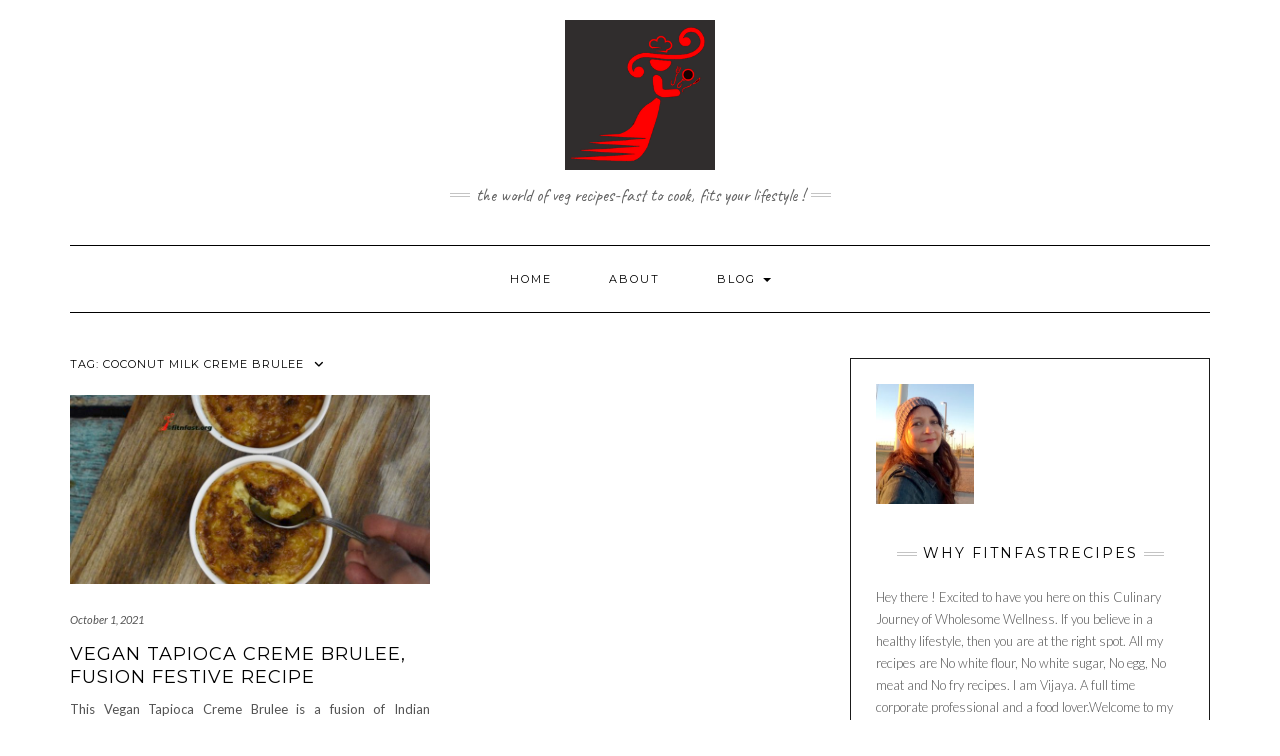

--- FILE ---
content_type: text/html; charset=UTF-8
request_url: https://fitnfast.org/tag/coconut-milk-creme-brulee/
body_size: 9222
content:
<!DOCTYPE html>
<html lang="en-US">
<head>
    <meta charset="UTF-8" />
    <meta http-equiv="X-UA-Compatible" content="IE=edge" />
    <meta name="viewport" content="width=device-width, initial-scale=1" />
        <title>coconut milk creme brulee &#8211; fitnfastrecipes</title>
<meta name='robots' content='max-image-preview:large' />
	<style>img:is([sizes="auto" i], [sizes^="auto," i]) { contain-intrinsic-size: 3000px 1500px }</style>
	<link rel='dns-prefetch' href='//fonts.googleapis.com' />
<link href='https://fonts.gstatic.com' crossorigin rel='preconnect' />
<link rel="alternate" type="application/rss+xml" title="fitnfastrecipes &raquo; Feed" href="https://fitnfast.org/feed/" />
<link rel="alternate" type="application/rss+xml" title="fitnfastrecipes &raquo; Comments Feed" href="https://fitnfast.org/comments/feed/" />
<link rel="alternate" type="application/rss+xml" title="fitnfastrecipes &raquo; coconut milk creme brulee Tag Feed" href="https://fitnfast.org/tag/coconut-milk-creme-brulee/feed/" />
<script type="text/javascript">
/* <![CDATA[ */
window._wpemojiSettings = {"baseUrl":"https:\/\/s.w.org\/images\/core\/emoji\/16.0.1\/72x72\/","ext":".png","svgUrl":"https:\/\/s.w.org\/images\/core\/emoji\/16.0.1\/svg\/","svgExt":".svg","source":{"concatemoji":"https:\/\/fitnfast.org\/wp-includes\/js\/wp-emoji-release.min.js?ver=6.8.3"}};
/*! This file is auto-generated */
!function(s,n){var o,i,e;function c(e){try{var t={supportTests:e,timestamp:(new Date).valueOf()};sessionStorage.setItem(o,JSON.stringify(t))}catch(e){}}function p(e,t,n){e.clearRect(0,0,e.canvas.width,e.canvas.height),e.fillText(t,0,0);var t=new Uint32Array(e.getImageData(0,0,e.canvas.width,e.canvas.height).data),a=(e.clearRect(0,0,e.canvas.width,e.canvas.height),e.fillText(n,0,0),new Uint32Array(e.getImageData(0,0,e.canvas.width,e.canvas.height).data));return t.every(function(e,t){return e===a[t]})}function u(e,t){e.clearRect(0,0,e.canvas.width,e.canvas.height),e.fillText(t,0,0);for(var n=e.getImageData(16,16,1,1),a=0;a<n.data.length;a++)if(0!==n.data[a])return!1;return!0}function f(e,t,n,a){switch(t){case"flag":return n(e,"\ud83c\udff3\ufe0f\u200d\u26a7\ufe0f","\ud83c\udff3\ufe0f\u200b\u26a7\ufe0f")?!1:!n(e,"\ud83c\udde8\ud83c\uddf6","\ud83c\udde8\u200b\ud83c\uddf6")&&!n(e,"\ud83c\udff4\udb40\udc67\udb40\udc62\udb40\udc65\udb40\udc6e\udb40\udc67\udb40\udc7f","\ud83c\udff4\u200b\udb40\udc67\u200b\udb40\udc62\u200b\udb40\udc65\u200b\udb40\udc6e\u200b\udb40\udc67\u200b\udb40\udc7f");case"emoji":return!a(e,"\ud83e\udedf")}return!1}function g(e,t,n,a){var r="undefined"!=typeof WorkerGlobalScope&&self instanceof WorkerGlobalScope?new OffscreenCanvas(300,150):s.createElement("canvas"),o=r.getContext("2d",{willReadFrequently:!0}),i=(o.textBaseline="top",o.font="600 32px Arial",{});return e.forEach(function(e){i[e]=t(o,e,n,a)}),i}function t(e){var t=s.createElement("script");t.src=e,t.defer=!0,s.head.appendChild(t)}"undefined"!=typeof Promise&&(o="wpEmojiSettingsSupports",i=["flag","emoji"],n.supports={everything:!0,everythingExceptFlag:!0},e=new Promise(function(e){s.addEventListener("DOMContentLoaded",e,{once:!0})}),new Promise(function(t){var n=function(){try{var e=JSON.parse(sessionStorage.getItem(o));if("object"==typeof e&&"number"==typeof e.timestamp&&(new Date).valueOf()<e.timestamp+604800&&"object"==typeof e.supportTests)return e.supportTests}catch(e){}return null}();if(!n){if("undefined"!=typeof Worker&&"undefined"!=typeof OffscreenCanvas&&"undefined"!=typeof URL&&URL.createObjectURL&&"undefined"!=typeof Blob)try{var e="postMessage("+g.toString()+"("+[JSON.stringify(i),f.toString(),p.toString(),u.toString()].join(",")+"));",a=new Blob([e],{type:"text/javascript"}),r=new Worker(URL.createObjectURL(a),{name:"wpTestEmojiSupports"});return void(r.onmessage=function(e){c(n=e.data),r.terminate(),t(n)})}catch(e){}c(n=g(i,f,p,u))}t(n)}).then(function(e){for(var t in e)n.supports[t]=e[t],n.supports.everything=n.supports.everything&&n.supports[t],"flag"!==t&&(n.supports.everythingExceptFlag=n.supports.everythingExceptFlag&&n.supports[t]);n.supports.everythingExceptFlag=n.supports.everythingExceptFlag&&!n.supports.flag,n.DOMReady=!1,n.readyCallback=function(){n.DOMReady=!0}}).then(function(){return e}).then(function(){var e;n.supports.everything||(n.readyCallback(),(e=n.source||{}).concatemoji?t(e.concatemoji):e.wpemoji&&e.twemoji&&(t(e.twemoji),t(e.wpemoji)))}))}((window,document),window._wpemojiSettings);
/* ]]> */
</script>
<style id='wp-emoji-styles-inline-css' type='text/css'>

	img.wp-smiley, img.emoji {
		display: inline !important;
		border: none !important;
		box-shadow: none !important;
		height: 1em !important;
		width: 1em !important;
		margin: 0 0.07em !important;
		vertical-align: -0.1em !important;
		background: none !important;
		padding: 0 !important;
	}
</style>
<link rel='stylesheet' id='wp-block-library-css' href='https://fitnfast.org/wp-includes/css/dist/block-library/style.min.css?ver=6.8.3' type='text/css' media='all' />
<style id='classic-theme-styles-inline-css' type='text/css'>
/*! This file is auto-generated */
.wp-block-button__link{color:#fff;background-color:#32373c;border-radius:9999px;box-shadow:none;text-decoration:none;padding:calc(.667em + 2px) calc(1.333em + 2px);font-size:1.125em}.wp-block-file__button{background:#32373c;color:#fff;text-decoration:none}
</style>
<style id='global-styles-inline-css' type='text/css'>
:root{--wp--preset--aspect-ratio--square: 1;--wp--preset--aspect-ratio--4-3: 4/3;--wp--preset--aspect-ratio--3-4: 3/4;--wp--preset--aspect-ratio--3-2: 3/2;--wp--preset--aspect-ratio--2-3: 2/3;--wp--preset--aspect-ratio--16-9: 16/9;--wp--preset--aspect-ratio--9-16: 9/16;--wp--preset--color--black: #000000;--wp--preset--color--cyan-bluish-gray: #abb8c3;--wp--preset--color--white: #ffffff;--wp--preset--color--pale-pink: #f78da7;--wp--preset--color--vivid-red: #cf2e2e;--wp--preset--color--luminous-vivid-orange: #ff6900;--wp--preset--color--luminous-vivid-amber: #fcb900;--wp--preset--color--light-green-cyan: #7bdcb5;--wp--preset--color--vivid-green-cyan: #00d084;--wp--preset--color--pale-cyan-blue: #8ed1fc;--wp--preset--color--vivid-cyan-blue: #0693e3;--wp--preset--color--vivid-purple: #9b51e0;--wp--preset--gradient--vivid-cyan-blue-to-vivid-purple: linear-gradient(135deg,rgba(6,147,227,1) 0%,rgb(155,81,224) 100%);--wp--preset--gradient--light-green-cyan-to-vivid-green-cyan: linear-gradient(135deg,rgb(122,220,180) 0%,rgb(0,208,130) 100%);--wp--preset--gradient--luminous-vivid-amber-to-luminous-vivid-orange: linear-gradient(135deg,rgba(252,185,0,1) 0%,rgba(255,105,0,1) 100%);--wp--preset--gradient--luminous-vivid-orange-to-vivid-red: linear-gradient(135deg,rgba(255,105,0,1) 0%,rgb(207,46,46) 100%);--wp--preset--gradient--very-light-gray-to-cyan-bluish-gray: linear-gradient(135deg,rgb(238,238,238) 0%,rgb(169,184,195) 100%);--wp--preset--gradient--cool-to-warm-spectrum: linear-gradient(135deg,rgb(74,234,220) 0%,rgb(151,120,209) 20%,rgb(207,42,186) 40%,rgb(238,44,130) 60%,rgb(251,105,98) 80%,rgb(254,248,76) 100%);--wp--preset--gradient--blush-light-purple: linear-gradient(135deg,rgb(255,206,236) 0%,rgb(152,150,240) 100%);--wp--preset--gradient--blush-bordeaux: linear-gradient(135deg,rgb(254,205,165) 0%,rgb(254,45,45) 50%,rgb(107,0,62) 100%);--wp--preset--gradient--luminous-dusk: linear-gradient(135deg,rgb(255,203,112) 0%,rgb(199,81,192) 50%,rgb(65,88,208) 100%);--wp--preset--gradient--pale-ocean: linear-gradient(135deg,rgb(255,245,203) 0%,rgb(182,227,212) 50%,rgb(51,167,181) 100%);--wp--preset--gradient--electric-grass: linear-gradient(135deg,rgb(202,248,128) 0%,rgb(113,206,126) 100%);--wp--preset--gradient--midnight: linear-gradient(135deg,rgb(2,3,129) 0%,rgb(40,116,252) 100%);--wp--preset--font-size--small: 13px;--wp--preset--font-size--medium: 20px;--wp--preset--font-size--large: 36px;--wp--preset--font-size--x-large: 42px;--wp--preset--spacing--20: 0.44rem;--wp--preset--spacing--30: 0.67rem;--wp--preset--spacing--40: 1rem;--wp--preset--spacing--50: 1.5rem;--wp--preset--spacing--60: 2.25rem;--wp--preset--spacing--70: 3.38rem;--wp--preset--spacing--80: 5.06rem;--wp--preset--shadow--natural: 6px 6px 9px rgba(0, 0, 0, 0.2);--wp--preset--shadow--deep: 12px 12px 50px rgba(0, 0, 0, 0.4);--wp--preset--shadow--sharp: 6px 6px 0px rgba(0, 0, 0, 0.2);--wp--preset--shadow--outlined: 6px 6px 0px -3px rgba(255, 255, 255, 1), 6px 6px rgba(0, 0, 0, 1);--wp--preset--shadow--crisp: 6px 6px 0px rgba(0, 0, 0, 1);}:where(.is-layout-flex){gap: 0.5em;}:where(.is-layout-grid){gap: 0.5em;}body .is-layout-flex{display: flex;}.is-layout-flex{flex-wrap: wrap;align-items: center;}.is-layout-flex > :is(*, div){margin: 0;}body .is-layout-grid{display: grid;}.is-layout-grid > :is(*, div){margin: 0;}:where(.wp-block-columns.is-layout-flex){gap: 2em;}:where(.wp-block-columns.is-layout-grid){gap: 2em;}:where(.wp-block-post-template.is-layout-flex){gap: 1.25em;}:where(.wp-block-post-template.is-layout-grid){gap: 1.25em;}.has-black-color{color: var(--wp--preset--color--black) !important;}.has-cyan-bluish-gray-color{color: var(--wp--preset--color--cyan-bluish-gray) !important;}.has-white-color{color: var(--wp--preset--color--white) !important;}.has-pale-pink-color{color: var(--wp--preset--color--pale-pink) !important;}.has-vivid-red-color{color: var(--wp--preset--color--vivid-red) !important;}.has-luminous-vivid-orange-color{color: var(--wp--preset--color--luminous-vivid-orange) !important;}.has-luminous-vivid-amber-color{color: var(--wp--preset--color--luminous-vivid-amber) !important;}.has-light-green-cyan-color{color: var(--wp--preset--color--light-green-cyan) !important;}.has-vivid-green-cyan-color{color: var(--wp--preset--color--vivid-green-cyan) !important;}.has-pale-cyan-blue-color{color: var(--wp--preset--color--pale-cyan-blue) !important;}.has-vivid-cyan-blue-color{color: var(--wp--preset--color--vivid-cyan-blue) !important;}.has-vivid-purple-color{color: var(--wp--preset--color--vivid-purple) !important;}.has-black-background-color{background-color: var(--wp--preset--color--black) !important;}.has-cyan-bluish-gray-background-color{background-color: var(--wp--preset--color--cyan-bluish-gray) !important;}.has-white-background-color{background-color: var(--wp--preset--color--white) !important;}.has-pale-pink-background-color{background-color: var(--wp--preset--color--pale-pink) !important;}.has-vivid-red-background-color{background-color: var(--wp--preset--color--vivid-red) !important;}.has-luminous-vivid-orange-background-color{background-color: var(--wp--preset--color--luminous-vivid-orange) !important;}.has-luminous-vivid-amber-background-color{background-color: var(--wp--preset--color--luminous-vivid-amber) !important;}.has-light-green-cyan-background-color{background-color: var(--wp--preset--color--light-green-cyan) !important;}.has-vivid-green-cyan-background-color{background-color: var(--wp--preset--color--vivid-green-cyan) !important;}.has-pale-cyan-blue-background-color{background-color: var(--wp--preset--color--pale-cyan-blue) !important;}.has-vivid-cyan-blue-background-color{background-color: var(--wp--preset--color--vivid-cyan-blue) !important;}.has-vivid-purple-background-color{background-color: var(--wp--preset--color--vivid-purple) !important;}.has-black-border-color{border-color: var(--wp--preset--color--black) !important;}.has-cyan-bluish-gray-border-color{border-color: var(--wp--preset--color--cyan-bluish-gray) !important;}.has-white-border-color{border-color: var(--wp--preset--color--white) !important;}.has-pale-pink-border-color{border-color: var(--wp--preset--color--pale-pink) !important;}.has-vivid-red-border-color{border-color: var(--wp--preset--color--vivid-red) !important;}.has-luminous-vivid-orange-border-color{border-color: var(--wp--preset--color--luminous-vivid-orange) !important;}.has-luminous-vivid-amber-border-color{border-color: var(--wp--preset--color--luminous-vivid-amber) !important;}.has-light-green-cyan-border-color{border-color: var(--wp--preset--color--light-green-cyan) !important;}.has-vivid-green-cyan-border-color{border-color: var(--wp--preset--color--vivid-green-cyan) !important;}.has-pale-cyan-blue-border-color{border-color: var(--wp--preset--color--pale-cyan-blue) !important;}.has-vivid-cyan-blue-border-color{border-color: var(--wp--preset--color--vivid-cyan-blue) !important;}.has-vivid-purple-border-color{border-color: var(--wp--preset--color--vivid-purple) !important;}.has-vivid-cyan-blue-to-vivid-purple-gradient-background{background: var(--wp--preset--gradient--vivid-cyan-blue-to-vivid-purple) !important;}.has-light-green-cyan-to-vivid-green-cyan-gradient-background{background: var(--wp--preset--gradient--light-green-cyan-to-vivid-green-cyan) !important;}.has-luminous-vivid-amber-to-luminous-vivid-orange-gradient-background{background: var(--wp--preset--gradient--luminous-vivid-amber-to-luminous-vivid-orange) !important;}.has-luminous-vivid-orange-to-vivid-red-gradient-background{background: var(--wp--preset--gradient--luminous-vivid-orange-to-vivid-red) !important;}.has-very-light-gray-to-cyan-bluish-gray-gradient-background{background: var(--wp--preset--gradient--very-light-gray-to-cyan-bluish-gray) !important;}.has-cool-to-warm-spectrum-gradient-background{background: var(--wp--preset--gradient--cool-to-warm-spectrum) !important;}.has-blush-light-purple-gradient-background{background: var(--wp--preset--gradient--blush-light-purple) !important;}.has-blush-bordeaux-gradient-background{background: var(--wp--preset--gradient--blush-bordeaux) !important;}.has-luminous-dusk-gradient-background{background: var(--wp--preset--gradient--luminous-dusk) !important;}.has-pale-ocean-gradient-background{background: var(--wp--preset--gradient--pale-ocean) !important;}.has-electric-grass-gradient-background{background: var(--wp--preset--gradient--electric-grass) !important;}.has-midnight-gradient-background{background: var(--wp--preset--gradient--midnight) !important;}.has-small-font-size{font-size: var(--wp--preset--font-size--small) !important;}.has-medium-font-size{font-size: var(--wp--preset--font-size--medium) !important;}.has-large-font-size{font-size: var(--wp--preset--font-size--large) !important;}.has-x-large-font-size{font-size: var(--wp--preset--font-size--x-large) !important;}
:where(.wp-block-post-template.is-layout-flex){gap: 1.25em;}:where(.wp-block-post-template.is-layout-grid){gap: 1.25em;}
:where(.wp-block-columns.is-layout-flex){gap: 2em;}:where(.wp-block-columns.is-layout-grid){gap: 2em;}
:root :where(.wp-block-pullquote){font-size: 1.5em;line-height: 1.6;}
</style>
<link rel='stylesheet' id='bootstrap-css' href='https://fitnfast.org/wp-content/themes/kale/assets/css/bootstrap.min.css?ver=6.8.3' type='text/css' media='all' />
<link rel='stylesheet' id='bootstrap-select-css' href='https://fitnfast.org/wp-content/themes/kale/assets/css/bootstrap-select.min.css?ver=6.8.3' type='text/css' media='all' />
<link rel='stylesheet' id='smartmenus-bootstrap-css' href='https://fitnfast.org/wp-content/themes/kale/assets/css/jquery.smartmenus.bootstrap.css?ver=6.8.3' type='text/css' media='all' />
<link rel='stylesheet' id='fontawesome-css' href='https://fitnfast.org/wp-content/themes/kale/assets/css/fontawesome.min.css?ver=6.8.3' type='text/css' media='all' />
<link rel='stylesheet' id='fontawesome-all-css' href='https://fitnfast.org/wp-content/themes/kale/assets/css/all.min.css?ver=6.8.3' type='text/css' media='all' />
<link rel='stylesheet' id='owl-carousel-css' href='https://fitnfast.org/wp-content/themes/kale/assets/css/owl.carousel.css?ver=6.8.3' type='text/css' media='all' />
<link rel='stylesheet' id='chld_thm_cfg_parent-css' href='https://fitnfast.org/wp-content/themes/kale/style.css?ver=6.8.3' type='text/css' media='all' />
<link rel='stylesheet' id='kale-fonts-css' href='https://fonts.googleapis.com/css?family=Montserrat%3A400%2C700%7CLato%3A400%2C700%2C300%2C300italic%2C400italic%2C700italic%7CRaleway%3A200%7CCaveat&#038;subset=latin%2Clatin-ext' type='text/css' media='all' />
<script type="text/javascript" src="https://fitnfast.org/wp-includes/js/jquery/jquery.min.js?ver=3.7.1" id="jquery-core-js"></script>
<script type="text/javascript" src="https://fitnfast.org/wp-includes/js/jquery/jquery-migrate.min.js?ver=3.4.1" id="jquery-migrate-js"></script>
<link rel="https://api.w.org/" href="https://fitnfast.org/wp-json/" /><link rel="alternate" title="JSON" type="application/json" href="https://fitnfast.org/wp-json/wp/v2/tags/2796" /><link rel="EditURI" type="application/rsd+xml" title="RSD" href="https://fitnfast.org/xmlrpc.php?rsd" />
<meta name="generator" content="WordPress 6.8.3" />
<link rel="icon" href="https://fitnfast.org/wp-content/uploads/2020/08/cropped-site-icon-512x512-transparent-1-32x32.png" sizes="32x32" />
<link rel="icon" href="https://fitnfast.org/wp-content/uploads/2020/08/cropped-site-icon-512x512-transparent-1-192x192.png" sizes="192x192" />
<link rel="apple-touch-icon" href="https://fitnfast.org/wp-content/uploads/2020/08/cropped-site-icon-512x512-transparent-1-180x180.png" />
<meta name="msapplication-TileImage" content="https://fitnfast.org/wp-content/uploads/2020/08/cropped-site-icon-512x512-transparent-1-270x270.png" />
</head>

<body class="archive tag tag-coconut-milk-creme-brulee tag-2796 wp-custom-logo wp-theme-kale wp-child-theme-kale-child">
<a class="skip-link screen-reader-text" href="#content">
Skip to content</a>

<div class="main-wrapper">
    <div class="container">

        <!-- Header -->
        <header class="header" role="banner">

            
            <!-- Header Row 2 -->
            <div class="header-row-2">
                <div class="logo">
                    <a href="https://fitnfast.org/" class="custom-logo-link" rel="home"><img width="150" height="150" src="https://fitnfast.org/wp-content/uploads/2020/08/cropped-150X150-1.png" class="custom-logo" alt="fitnfastrecipes" decoding="async" srcset="https://fitnfast.org/wp-content/uploads/2020/08/cropped-150X150-1.png 150w, https://fitnfast.org/wp-content/uploads/2020/08/cropped-150X150-1-40x40.png 40w" sizes="(max-width: 150px) 100vw, 150px" /></a>                </div>
                                <div class="tagline"><p>The World of Veg Recipes-FAST to cook, FITS your lifestyle !</p></div>
                            </div>
            <!-- /Header Row 2 -->


            <!-- Header Row 3 -->
            <div class="header-row-3">
                <nav class="navbar navbar-default" role="navigation" aria-label="Main navigation">
                    <div class="navbar-header">
                        <button type="button" class="navbar-toggle collapsed" data-toggle="collapse" data-target=".header-row-3 .navbar-collapse" aria-expanded="false">
                        <span class="sr-only">Toggle Navigation</span>
                        <span class="icon-bar"></span>
                        <span class="icon-bar"></span>
                        <span class="icon-bar"></span>
                        </button>
                    </div>
                    <!-- Navigation -->
                    <div class="navbar-collapse collapse"><ul id="menu-primary-menu" class="nav navbar-nav"><li id="menu-item-235" class="menu-item menu-item-type-custom menu-item-object-custom menu-item-home menu-item-235"><a href="https://fitnfast.org">Home</a></li>
<li id="menu-item-225" class="menu-item menu-item-type-post_type menu-item-object-page menu-item-225"><a href="https://fitnfast.org/sample-page/">About</a></li>
<li id="menu-item-236" class="menu-item menu-item-type-custom menu-item-object-custom menu-item-has-children menu-item-236 dropdown"><a href="#" data-toggle="dropdown" class="dropdown-toggle" aria-haspopup="true">Blog <span class="caret"></span></a>
<ul role="menu" class=" dropdown-menu">
	<li id="menu-item-261" class="menu-item menu-item-type-taxonomy menu-item-object-category menu-item-261"><a href="https://fitnfast.org/category/breads-and-cakes/">Healthy Baking</a></li>
	<li id="menu-item-262" class="menu-item menu-item-type-taxonomy menu-item-object-category menu-item-262"><a href="https://fitnfast.org/category/dips-spreads-chutneys/">Dips, Spreads, Chutneys</a></li>
	<li id="menu-item-263" class="menu-item menu-item-type-taxonomy menu-item-object-category menu-item-263"><a href="https://fitnfast.org/category/snacks/">Snacks</a></li>
	<li id="menu-item-264" class="menu-item menu-item-type-taxonomy menu-item-object-category menu-item-264"><a href="https://fitnfast.org/category/veg-curries/">Veg Curries</a></li>
	<li id="menu-item-265" class="menu-item menu-item-type-taxonomy menu-item-object-category menu-item-265"><a href="https://fitnfast.org/category/south-indian/">South Indian</a></li>
	<li id="menu-item-266" class="menu-item menu-item-type-taxonomy menu-item-object-category menu-item-266"><a href="https://fitnfast.org/category/main-course/">Main Course</a></li>
	<li id="menu-item-267" class="menu-item menu-item-type-taxonomy menu-item-object-category menu-item-267"><a href="https://fitnfast.org/category/dessert/">Dessert</a></li>
	<li id="menu-item-268" class="menu-item menu-item-type-taxonomy menu-item-object-category menu-item-268"><a href="https://fitnfast.org/category/kerala-iyer-cuisine/">Kerala Cuisine</a></li>
</ul>
</li>
</ul></div>                    <!-- /Navigation -->
                </nav>
            </div>
            <!-- /Header Row 3 -->

        </header>
        <!-- /Header -->


<a id="content"></a>

<div class="blog-feed">
<!-- Two Columns -->
<div class="row two-columns">
    
<!-- Main Column -->
<div class="main-column  col-md-8 " role="main">
    <!-- Blog Feed -->
    <div class="blog-feed">
        <h2>Tag: <span>coconut milk creme brulee</span></h2>
        
        <div class="blog-feed-posts">
        
        <div class="row">                    <div class="col-md-6"><div id="post-4362" class="entry entry-small post-4362 post type-post status-publish format-standard has-post-thumbnail category-dessert tag-best-vegan-creme-brulee tag-coconut-milk-creme-brulee tag-dairy-free-creme-brulee tag-easy-vegan-creme-brulee tag-glutenfree-dessert tag-healthy-indian-dessert tag-javvarshi-kanji tag-navaratri-naivedyam tag-navratri-prasadam tag-no-oil-dessert tag-no-soy-creme-brulee tag-sabudana-kheer tag-sago-pudding tag-tapioca-creme-brulee tag-vegan-creme-brulee tag-vegan-gluten-free tag-vegan-tapioca-creme-brulee">
    
    <div class="entry-content">
        
        <div class="entry-thumb">
                        <a href="https://fitnfast.org/vegan-tapioca-creme-brulee/"><img width="760" height="400" src="https://fitnfast.org/wp-content/uploads/2021/10/thumbnail-ramekin-760x400.jpg" class="img-responsive wp-post-image" alt="Vegan Tapioca Creme Brulee, Fusion Festive Recipe" decoding="async" fetchpriority="high" /></a>
                    </div>
        
                <div class="entry-date date updated"><a href="https://fitnfast.org/vegan-tapioca-creme-brulee/">October 1, 2021</a></div>
                
                <h3 class="entry-title"><a href="https://fitnfast.org/vegan-tapioca-creme-brulee/" title="Vegan Tapioca Creme Brulee, Fusion Festive Recipe">Vegan Tapioca Creme Brulee, Fusion Festive Recipe</a></h3>
                
                <div class="entry-summary">
          <p>This Vegan Tapioca Creme Brulee is a fusion of Indian Sabudana Kheer and Creme Brulee. In India, Tapioca pearls or sago or sabudana is a staple food during festive times. But this is a popular ingredient in many international cuisines as well. Although the traditional Creme Brulee recipe does not use tapioca, due to its starchy texture, it becomes very easy to replace regular cream with tapioca.</p>
                  </div>
                
                <div class="entry-meta">
            <div class="entry-category"><a href="https://fitnfast.org/category/dessert/" rel="category tag">Dessert</a></div><span class="sep"> - </span><div class="entry-author">by <span class="vcard author"><span class="fn">fitnfastrecipes</span></span></div><span class="sep"> - </span><div class="entry-comments"><a href="https://fitnfast.org/vegan-tapioca-creme-brulee/#respond">0 Comments</a></div>        </div>
                
    </div>
</div></div>
                    </div>        
        </div>
            </div>
    <!-- /Blog Feed -->
</div>
<!-- /Main Column -->    <!-- Sidebar -->
<aside class="sidebar sidebar-column  col-md-4 " role="complementary" aria-label="Primary sidebar"> 
    <div class="sidebar-default-borders sidebar-block sidebar-borders"><div id="media_gallery-4" class="default-widget widget widget-bordered widget_media_gallery"><div id='gallery-1' class='gallery galleryid-4362 gallery-columns-3 gallery-size-medium'><figure class='gallery-item'>
			<div class='gallery-icon portrait'>
				<a href='https://fitnfast.org/20220204_174907/'><img width="245" height="300" src="https://fitnfast.org/wp-content/uploads/2022/02/20220204_174907-e1644356828349-245x300.jpg" class="attachment-medium size-medium" alt="" decoding="async" loading="lazy" srcset="https://fitnfast.org/wp-content/uploads/2022/02/20220204_174907-e1644356828349-245x300.jpg 245w, https://fitnfast.org/wp-content/uploads/2022/02/20220204_174907-e1644356828349-838x1024.jpg 838w, https://fitnfast.org/wp-content/uploads/2022/02/20220204_174907-e1644356828349-768x939.jpg 768w, https://fitnfast.org/wp-content/uploads/2022/02/20220204_174907-e1644356828349-1256x1536.jpg 1256w, https://fitnfast.org/wp-content/uploads/2022/02/20220204_174907-e1644356828349-750x917.jpg 750w, https://fitnfast.org/wp-content/uploads/2022/02/20220204_174907-e1644356828349.jpg 1380w" sizes="auto, (max-width: 245px) 100vw, 245px" /></a>
			</div></figure>
		</div>
</div><div id="custom_html-3" class="widget_text default-widget widget widget-bordered widget_custom_html"><h3 class="widget-title"><span>Why fitnfastrecipes</span></h3><div class="textwidget custom-html-widget">Hey there ! Excited to have you  here on this Culinary Journey of Wholesome Wellness.
If you believe in a healthy lifestyle, then you are at the right spot. All my recipes are No white flour, No white sugar, No egg, No meat and No fry recipes.

I am Vijaya. A full time corporate professional and a food lover.Welcome to my fit and fast world  which is the true destination for vegetarian and vegan recipes from across the globe.
Now that you are here, please stay a bit, browse a few recipes and please leave your comment..<br/>

.<br/>
,<br/>
 Vijaya


  </div></div><div id="custom_html-5" class="widget_text default-widget widget widget-bordered widget_custom_html"><h3 class="widget-title"><span>Never Miss a recipe</span></h3><div class="textwidget custom-html-widget"><!-- Begin Mailchimp Signup Form -->
<link href="//cdn-images.mailchimp.com/embedcode/classic-10_7.css" rel="stylesheet" type="text/css">
<style type="text/css">
	#mc_embed_signup{background:#fff; clear:left; font:14px Helvetica,Arial,sans-serif; }
	/* Add your own Mailchimp form style overrides in your site stylesheet or in this style block.
	   We recommend moving this block and the preceding CSS link to the HEAD of your HTML file. */
</style>
<div id="mc_embed_signup">
<form action="https://fitnfast.us10.list-manage.com/subscribe/post?u=4a2337b8346f2848db6634896&amp;id=15aebbe396" method="post" id="mc-embedded-subscribe-form" name="mc-embedded-subscribe-form" class="validate" target="_blank" novalidate>
    <div id="mc_embed_signup_scroll">
	<h2>Subscribe</h2>
<div class="indicates-required"><span class="asterisk">*</span> indicates required</div>
<div class="mc-field-group">
	<label for="mce-EMAIL">Email  <span class="asterisk">*</span>
</label>
	<input type="email" value="" name="EMAIL" class="required email" id="mce-EMAIL">
</div>
	<div id="mce-responses" class="clear">
		<div class="response" id="mce-error-response" style="display:none"></div>
		<div class="response" id="mce-success-response" style="display:none"></div>
	</div>    <!-- real people should not fill this in and expect good things - do not remove this or risk form bot signups-->
    <div style="position: absolute; left: -5000px;" aria-hidden="true"><input type="text" name="b_4a2337b8346f2848db6634896_15aebbe396" tabindex="-1" value=""></div>
    <div class="clear"><input type="submit" value="Subscribe" name="subscribe" id="mc-embedded-subscribe" class="button"></div>
    </div>
</form>
</div>
<script type='text/javascript' src='//s3.amazonaws.com/downloads.mailchimp.com/js/mc-validate.js'></script><script type='text/javascript'>(function($) {window.fnames = new Array(); window.ftypes = new Array();fnames[0]='EMAIL';ftypes[0]='email';fnames[1]='FNAME';ftypes[1]='text';fnames[2]='LNAME';ftypes[2]='text';fnames[3]='ADDRESS';ftypes[3]='address';fnames[4]='PHONE';ftypes[4]='phone';fnames[5]='BIRTHDAY';ftypes[5]='birthday';fnames[6]='MMERGE6';ftypes[6]='imageurl';fnames[7]='MMERGE7';ftypes[7]='text';}(jQuery));var $mcj = jQuery.noConflict(true);</script>
<!--End mc_embed_signup--></div></div></div><div class="sidebar-default sidebar-block sidebar-no-borders"><div id="search-2" class="default-widget widget widget_search"><form role="search" method="get" class="search-form" action="https://fitnfast.org/" role="search">
    <div class="form-group">
    	<input type="search" class="search-field form-control" value="" name="s" />
    </div>
    <div class="form-actions">
    	<button type="submit" class="btn btn-default">Search</button>
    </div>
</form>

<span class="search-trigger"><i class="fa fa-search"></i><span class="screen-reader-text">Searching is in progress</span></span>
</div><div id="categories-2" class="default-widget widget widget_categories"><h3 class="widget-title"><span>Categories</span></h3>
			<ul>
					<li class="cat-item cat-item-204"><a href="https://fitnfast.org/category/breakfast/">Breakfast</a> (17)
</li>
	<li class="cat-item cat-item-516"><a href="https://fitnfast.org/category/cookies/">Cookies</a> (9)
</li>
	<li class="cat-item cat-item-78"><a href="https://fitnfast.org/category/dessert/">Dessert</a> (31)
</li>
	<li class="cat-item cat-item-72"><a href="https://fitnfast.org/category/dips-spreads-chutneys/">Dips, Spreads, Chutneys</a> (8)
</li>
	<li class="cat-item cat-item-466"><a href="https://fitnfast.org/category/festival-recipes/">Festival Recipes</a> (16)
</li>
	<li class="cat-item cat-item-70"><a href="https://fitnfast.org/category/breads-and-cakes/">Healthy Baking</a> (19)
</li>
	<li class="cat-item cat-item-79"><a href="https://fitnfast.org/category/kerala-iyer-cuisine/">Kerala Cuisine</a> (10)
</li>
	<li class="cat-item cat-item-77"><a href="https://fitnfast.org/category/main-course/">Main Course</a> (13)
</li>
	<li class="cat-item cat-item-73"><a href="https://fitnfast.org/category/snacks/">Snacks</a> (14)
</li>
	<li class="cat-item cat-item-76"><a href="https://fitnfast.org/category/south-indian/">South Indian</a> (4)
</li>
	<li class="cat-item cat-item-74"><a href="https://fitnfast.org/category/veg-curries/">Veg Curries</a> (10)
</li>
			</ul>

			</div></div></aside>
<!-- /Sidebar --></div>
<!-- /Two Columns -->
<hr />
</div>


        
        

<!-- Footer Widgets -->
<aside class="footer-widgets" role="complementary" aria-label="Footer sidebar">

    <!-- Footer Row 2 -->
        <div class="row footer-row-2">
        
        <div class="col-lg-3 col-md-3 col-sm-6 col-xs-12"><div id="custom_html-7" class="widget_text footer-row-2-widget widget widget_custom_html"><div class="textwidget custom-html-widget">
  </div></div></div>        
        <div class="col-lg-3 col-md-3 col-sm-6 col-xs-12"><div id="categories-4" class="footer-row-2-widget widget widget_categories"><h3 class="widget-title">Categories</h3>
			<ul>
					<li class="cat-item cat-item-204"><a href="https://fitnfast.org/category/breakfast/">Breakfast</a>
</li>
	<li class="cat-item cat-item-516"><a href="https://fitnfast.org/category/cookies/">Cookies</a>
</li>
	<li class="cat-item cat-item-78"><a href="https://fitnfast.org/category/dessert/">Dessert</a>
</li>
	<li class="cat-item cat-item-72"><a href="https://fitnfast.org/category/dips-spreads-chutneys/">Dips, Spreads, Chutneys</a>
</li>
	<li class="cat-item cat-item-466"><a href="https://fitnfast.org/category/festival-recipes/">Festival Recipes</a>
</li>
	<li class="cat-item cat-item-70"><a href="https://fitnfast.org/category/breads-and-cakes/">Healthy Baking</a>
</li>
	<li class="cat-item cat-item-79"><a href="https://fitnfast.org/category/kerala-iyer-cuisine/">Kerala Cuisine</a>
</li>
	<li class="cat-item cat-item-77"><a href="https://fitnfast.org/category/main-course/">Main Course</a>
</li>
	<li class="cat-item cat-item-73"><a href="https://fitnfast.org/category/snacks/">Snacks</a>
</li>
	<li class="cat-item cat-item-76"><a href="https://fitnfast.org/category/south-indian/">South Indian</a>
</li>
	<li class="cat-item cat-item-74"><a href="https://fitnfast.org/category/veg-curries/">Veg Curries</a>
</li>
			</ul>

			</div></div>        
        <div class="col-lg-3 col-md-3 col-sm-6 col-xs-12"><div id="nav_menu-3" class="footer-row-2-widget widget widget_nav_menu"><h3 class="widget-title">Pages</h3><div class="menu-footer-menu-container"><ul id="menu-footer-menu" class="menu"><li id="menu-item-245" class="menu-item menu-item-type-custom menu-item-object-custom menu-item-home menu-item-245"><a href="https://fitnfast.org">Home</a></li>
<li id="menu-item-247" class="menu-item menu-item-type-post_type menu-item-object-page menu-item-247"><a href="https://fitnfast.org/sample-page/">About</a></li>
<li id="menu-item-249" class="menu-item menu-item-type-custom menu-item-object-custom menu-item-home menu-item-249"><a href="https://fitnfast.org">Blog</a></li>
<li id="menu-item-246" class="menu-item menu-item-type-post_type menu-item-object-page menu-item-246"><a href="https://fitnfast.org/contact/">Contact</a></li>
</ul></div></div></div>        
        <div class="col-lg-3 col-md-3 col-sm-6 col-xs-12">
		<div id="recent-posts-4" class="footer-row-2-widget widget widget_recent_entries">
		<h3 class="widget-title">Recent Posts</h3>
		<ul>
											<li>
					<a href="https://fitnfast.org/royal-treat-in-a-flash-instant-paneer-kulfi/">Royal Treat in a Flash- Instant Paneer Kulfi</a>
									</li>
											<li>
					<a href="https://fitnfast.org/lauki-noodle-soup-a-powerhouse-of-vegetables/">Lauki Noodle Soup-a powerhouse of vegetables</a>
									</li>
											<li>
					<a href="https://fitnfast.org/muhammara-recipe-the-famous-middle-eastern-dip/">Muhammara Recipe- The famous Middle eastern Dip</a>
									</li>
											<li>
					<a href="https://fitnfast.org/sprouted-moong-bassaru-a-two-in-one-recipe/">Sprouted Moong Bassaru, A two-in-one recipe</a>
									</li>
											<li>
					<a href="https://fitnfast.org/homemade-moist-honey-cornbread/">HOMEMADE MOIST HONEY CORNBREAD</a>
									</li>
					</ul>

		</div></div>        
                
     </div>
     <hr />
          <!-- /Footer Row 2 -->
     
     

</aside>

<!-- /Footer Widgets -->
        
        <!-- Footer -->
        <div class="footer" role="contentinfo">
            
                        
                                    <div class="footer-copyright">Copyright © 2022 <a href="https://fitnfast.org">fitnfastrecipes</a></div>
                        
            <div class="footer-copyright">
                <ul class="credit">
                    <li><a href="https://www.lyrathemes.com/kale/">Kale</a> by LyraThemes.com.</li>
                </ul>
            </div>
            
        </div>
        <!-- /Footer -->
        
    </div><!-- /Container -->
</div><!-- /Main Wrapper -->

<script type="speculationrules">
{"prefetch":[{"source":"document","where":{"and":[{"href_matches":"\/*"},{"not":{"href_matches":["\/wp-*.php","\/wp-admin\/*","\/wp-content\/uploads\/*","\/wp-content\/*","\/wp-content\/plugins\/*","\/wp-content\/themes\/kale-child\/*","\/wp-content\/themes\/kale\/*","\/*\\?(.+)"]}},{"not":{"selector_matches":"a[rel~=\"nofollow\"]"}},{"not":{"selector_matches":".no-prefetch, .no-prefetch a"}}]},"eagerness":"conservative"}]}
</script>
<script type="text/javascript" src="https://fitnfast.org/wp-content/themes/kale/assets/js/bootstrap.min.js?ver=6.8.3" id="bootstrap-js"></script>
<script type="text/javascript" src="https://fitnfast.org/wp-content/themes/kale/assets/js/bootstrap-select.min.js?ver=6.8.3" id="bootstrap-select-js"></script>
<script type="text/javascript" src="https://fitnfast.org/wp-content/themes/kale/assets/js/jquery.smartmenus.js?ver=6.8.3" id="smartmenus-js"></script>
<script type="text/javascript" src="https://fitnfast.org/wp-content/themes/kale/assets/js/jquery.smartmenus.bootstrap.js?ver=6.8.3" id="smartmenus-bootstrap-js"></script>
<script type="text/javascript" src="https://fitnfast.org/wp-content/themes/kale/assets/js/owl.carousel.min.js?ver=6.8.3" id="owl-carousel-js"></script>
<script type="text/javascript" src="https://fitnfast.org/wp-content/themes/kale/assets/js/kale.js?ver=6.8.3" id="kale-js-js"></script>
</body>
</html>
